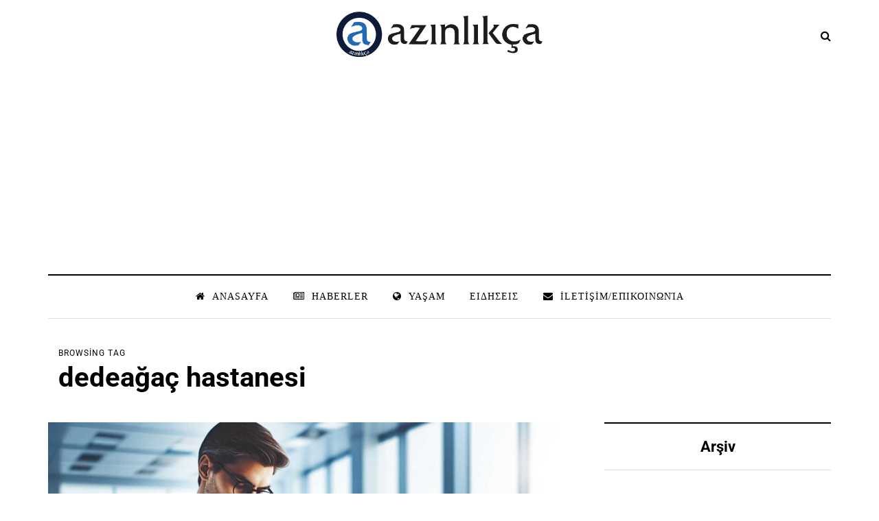

--- FILE ---
content_type: text/html; charset=utf-8
request_url: https://www.google.com/recaptcha/api2/aframe
body_size: 268
content:
<!DOCTYPE HTML><html><head><meta http-equiv="content-type" content="text/html; charset=UTF-8"></head><body><script nonce="XUrxlv52g5Te9XMo5LVfkA">/** Anti-fraud and anti-abuse applications only. See google.com/recaptcha */ try{var clients={'sodar':'https://pagead2.googlesyndication.com/pagead/sodar?'};window.addEventListener("message",function(a){try{if(a.source===window.parent){var b=JSON.parse(a.data);var c=clients[b['id']];if(c){var d=document.createElement('img');d.src=c+b['params']+'&rc='+(localStorage.getItem("rc::a")?sessionStorage.getItem("rc::b"):"");window.document.body.appendChild(d);sessionStorage.setItem("rc::e",parseInt(sessionStorage.getItem("rc::e")||0)+1);localStorage.setItem("rc::h",'1768939677145');}}}catch(b){}});window.parent.postMessage("_grecaptcha_ready", "*");}catch(b){}</script></body></html>

--- FILE ---
content_type: application/javascript; charset=utf-8
request_url: https://fundingchoicesmessages.google.com/f/AGSKWxWT6Gvduc023_NOhtsPXtNM9IvSGQCQ_O7odJvm2by0CarkKtnfjMdD8M9VD4pn7gXPx7_882I8tn0E3oyjxEEpIzbZIFjTvpsH0BR5tKWyBGOUyJ2pB5yW9nNPCJF2p_x2SbN4lgYcrnICBZ_TdR6CmLF5rIdTmD0jAro3RWCKqLrG7s34c5mK1yRb/_/ad-flashgame.?adsize=/vifGoogleAd..ie/ads//ad_tower_
body_size: -1290
content:
window['4a868a03-84eb-48aa-a7eb-bef3aef76086'] = true;